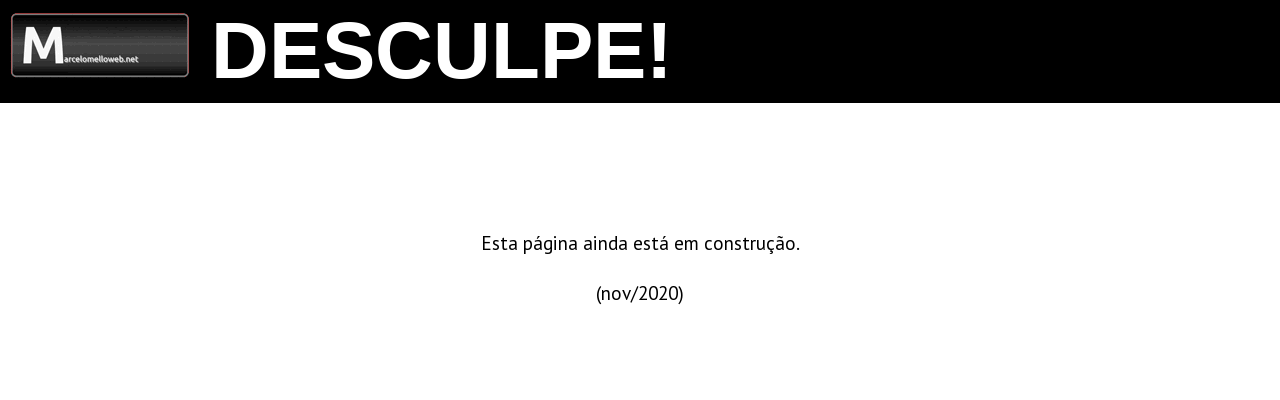

--- FILE ---
content_type: text/html
request_url: http://marcelomelloweb.net/mmlinks_cognicaomusical.htm
body_size: 933
content:
<html>
<head> 

<meta http-equiv="Content-Language" content="pt-br">
<meta http-equiv="Content-Type" content="text/html; charset=windows-1252">
<title>PÁGINA EM CONSTRUÇÃO (marcelomelloweb.net) </title>

<link href='https://fonts.googleapis.com/css?family=PT+Sans:400, 700, 400italic, 700italic|' rel='stylesheet' type='text/css'>


<LINK href="minimo.css" rel="stylesheet" type="text/css">

<script data-ad-client="ca-pub-3750660572092864" async src="https://pagead2.googlesyndication.com/pagead/js/adsbygoogle.js"></script>


</head>

<body>
<div id="cabecalho">

<h2> 
<a tabindex="0" href="https://marcelomelloweb.net/" title="marcelomelloweb.net - homepage">
<img src="https://marcelomelloweb.net/marcelomelloweb_mini.gif"></a>
DESCULPE!
</h2>
</div>

<p style="font-size: 3vw;">&nbsp;</p>

<p align="center">Esta página ainda está em construção.
<br> &nbsp;<br>
(nov/2020)</p>

</body>
</html>

--- FILE ---
content_type: text/html; charset=utf-8
request_url: https://www.google.com/recaptcha/api2/aframe
body_size: 267
content:
<!DOCTYPE HTML><html><head><meta http-equiv="content-type" content="text/html; charset=UTF-8"></head><body><script nonce="fwUa1RKUoxEg7jc-BWSbmg">/** Anti-fraud and anti-abuse applications only. See google.com/recaptcha */ try{var clients={'sodar':'https://pagead2.googlesyndication.com/pagead/sodar?'};window.addEventListener("message",function(a){try{if(a.source===window.parent){var b=JSON.parse(a.data);var c=clients[b['id']];if(c){var d=document.createElement('img');d.src=c+b['params']+'&rc='+(localStorage.getItem("rc::a")?sessionStorage.getItem("rc::b"):"");window.document.body.appendChild(d);sessionStorage.setItem("rc::e",parseInt(sessionStorage.getItem("rc::e")||0)+1);localStorage.setItem("rc::h",'1769089263245');}}}catch(b){}});window.parent.postMessage("_grecaptcha_ready", "*");}catch(b){}</script></body></html>

--- FILE ---
content_type: text/css
request_url: http://marcelomelloweb.net/minimo.css
body_size: 2064
content:

body { margin: 0;  }

p, li, table {
font-family: "PT Sans", serif; 
font-size: 1.2em; 
margin: 1em; 
}

#cabecalho, #cabecalho h2 {
font-family: "Ubuntu", sans-serif; 	
text-weight: bold; 
color: white; 
font-size: 5em; 
margin: 0; 
 }


#cabecalho {
min-width: 400px; 
padding: 5px 5px 10px 10px;
font-size: 1em;
height: 5.5em;
background: black;
}


#cabecalho.mmemail {
position: relative;
top:0;
background: linear-gradient(180deg, rgba(0,0,0,1) 0%, rgba(0,0,0,1) 85%, rgba(255,255,255,0) 100%);
}

#cabecalho.comtexto {
height: 6.8em;}



#cabecalho p {
margin: 0 1em;
overflow: hidden; 
display: block;
white-space: nowrap;
text-overflow: ellipsis; 
padding: 0.4em 1em;
position: relative; 
top: -0.6em;
color: white;
}

#cabecalho p.over:hover {overflow: auto;
max-height: 20em; white-space: normal;  z-index: 50; transition: max-height 1s; -webkit-transition: max-height 1s; border-radius: 0.5em; background: rgba(0,0,0,0.7);
}

.conteudo {

background: rgba(245, 245, 245, 0.93) ;
}



a:link {color: crimson;}
a:visited {color: deeppink;}

a:hover img {opacity: 0.6;}

a:focus {outline: dashed 0.01em crimson; }

a.botao { display: block; display: inline-block; width: 30px; height: 30px; border: 5px outset lavenderblush;margin: 0 0 5px 8px; padding: 2px; border-radius:20%;-moz-border-radius:20%;-webkit-border-radius:20%; background-color: whitesmoke; cursor: pointer; text-align: center; position: relative; top:-1em; }
#cabecalho h2 a.botao {top:5px;}
a.botao:hover, a.botao:focus {background: lavenderblush;}
 a.botao:active {border: 5px inset lavenderblush; background: pink;}
a.botao img {width: 100%; height: auto; border-radius:10%;-moz-border-radius:10%;-webkit-border-radius:10%;-webkit-font-smoothing:antialiased; position: absolute; }

#cabecalho a.botao img {left: -2px;top: -2px;}


table, td {text-align: center; border: 1px solid gray; }
td {width: 11em;  padding: 0.2em; font-size: 90% ; vertical-align: top; }
table img {width: 60px; height: auto;}
	
